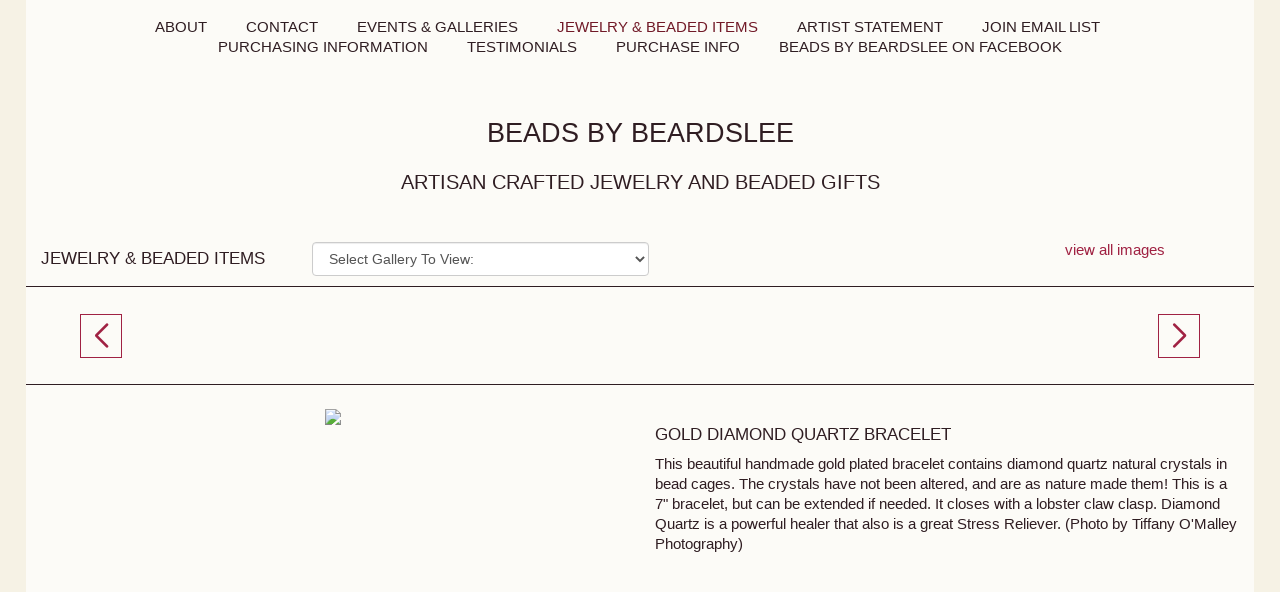

--- FILE ---
content_type: text/css;charset=UTF-8
request_url: https://www.beadsbybeardslee.com/rpc.php/rpc/getDTemplateStyle/customStyle/4562325/style.css
body_size: 1371
content:
.page-content-wrapper { 
                        background-color:#fcfbf7;
                                                                                                                                                     } 

    
    
            /* Below is the custom gradient styling for artwork description. */

        [data-readmore] {
            position: relative;
        }


        /* Set default styling of gradient.
        Note the height of 0. We'll transition the height, rather than the background. I think this makes for a smoother effect. This also has the added benefit of not overlaying the text at the bottom with an absolutely positioned pseudo-elementeven if it is transparentwhich could prevent text selection. */
        [data-readmore]:before {
            content: '';
            width: 100%;
            height: 0;
            position: absolute;
            left: 0;
            bottom: 0;
            display: block;
            background: linear-gradient(#fcfbf700, #fcfbf7);

            /* Be sure to use the same speed value as in your Readmore configuration, keeping in mind that CSS transition speed is stated in seconds. */
            transition: height .3s
        }

        /* Set the height of the gradient to 80 when CLOSED */
        [data-readmore][aria-expanded="false"]:before,
        /* Also when transitioning from OPEN to CLOSED */
        [data-readmore][aria-expanded="true"].transitioning:before {
            height: 80px;
        }

        /* This isn't strictly necessary, but I think it makes for a smoother effect. */
        /* Set the height of the gradient to 0 when transitioning from CLOSED to OPEN */
        [data-readmore][aria-expanded="false"].transitioning:before {
            height: 0;
        }
        .panel-info.no-pod, .panel-info.no-pod .panel-default {
            background-color: #fcfbf7 !important;
        }

        artwork-image .modal-content {
            background-color: #fcfbf7;
        }

                    .swiper-button-prev.swiper-button-white,
            .swiper-container-rtl .swiper-button-next.swiper-button-white {
            background-image: url("data:image/svg+xml;charset=utf-8,%3Csvg%20xmlns%3D'http%3A%2F%2Fwww.w3.org%2F2000%2Fsvg'%20viewBox%3D'0%200%2027%2044'%3E%3Cpath%20d%3D'M0%2C22L22%2C0l2.1%2C2.1L4.2%2C22l19.9%2C19.9L22%2C44L0%2C22L0%2C22L0%2C22z'%20fill%3D'%23000000'%2F%3E%3C%2Fsvg%3E") !important;
            }
            .swiper-button-next.swiper-button-white,
            .swiper-container-rtl .swiper-button-prev.swiper-button-white {
            background-image: url("data:image/svg+xml;charset=utf-8,%3Csvg%20xmlns%3D'http%3A%2F%2Fwww.w3.org%2F2000%2Fsvg'%20viewBox%3D'0%200%2027%2044'%3E%3Cpath%20d%3D'M27%2C22L27%2C22L5%2C44l-2.1-2.1L22.8%2C22L2.9%2C2.1L5%2C0L27%2C22L27%2C22z'%20fill%3D'%23000000'%2F%3E%3C%2Fsvg%3E") !important;
            }
                    .main_content_area a, #viewAllThumbsLink a { 
                                color:#a02243;
                                                                    font-weight:normal;
                                        font-style:normal;
                                        text-decoration:none;
                                        text-transform:none;
                                                             } 

    
            .main_content_area a:hover, #viewAllThumbsLink a:hover  { 

                    color:#b7ac1f;
                            font-weight:normal;
                            font-style:normal;
                            text-decoration:none;
             } 
    
            .site-wrapper, .site-wrapper .dropdownList, .site-wrapper legend { 
                                color:#2F1D22;
                                            font-family:Arial, Helvetica, sans-serif;
                                        font-size:11pt;
                                        font-weight:normal;
                                        font-style:normal;
                                        text-decoration:none;
                                        text-transform:none;
                                                             } 

    
    
                .panel-info.no-pod, .panel-info.no-pod .panel-default {
            color:#2F1D22;
            border: none;
        }

        .panel-info.no-pod h4{
            color:#2F1D22;
        }
        .blog_MenuHeaderBG { 
                        background-color:#FCFBF7;
                            color:#2E3033;
                                             } 

    
    
            .main_separator { 
                        background-color:#FCFBF7;
                                                     } 

    
    
            .cartButton, .cssButton { 
                        background-color:#2F1D22;
                            color:#fcfbf7;
                                             } 

    
    
            .selected-gallery-name { 
                        background-color:#FCFBF7;
                            color:#711927;
                                             } 

    
    
            .galleryHeaderName { 
                        background-color:#FFFFFF;
                            color:#2F1D22;
                                            font-family:Arial, Helvetica, sans-serif;
                                        font-size:11pt;
                                        font-weight:normal;
                                        font-style:normal;
                                        text-decoration:none;
                                        text-transform:uppercase;
                                                             } 

    
    
            .site-wrapper .contentheading, .site-wrapper h2, .site-wrapper h3, .site-wrapper .gallery-menu-wrap { 
                                color:#2F1D22;
                                            font-family:Arial, Helvetica, sans-serif;
                                        font-size:13pt;
                                        font-weight:normal;
                                        font-style:normal;
                                        text-decoration:none;
                                        text-transform:uppercase;
                                                             } 

    
    
            .main-footer, .main-footer a, .main-footer a:hover { 
                        background-color:#fcfbf7;
                            color:#2F1D22;
                                             } 

    
    
            .main-header .main-nav li.active a, .main-header .main-nav li a:hover, .main-header .main-nav li a:focus, .main-header .main-nav li a:active, .main-header .header-nav .mobile-menu-button.button-toggle .close, .main-header .header-nav .mobile-menu-button .menu  { 
                        background-color:#FCFBF7;
                            color:#711927;
                                             } 

    
    
            .main-header .header-navigation-wrap, .main-header .header-nav.mobile-open ul { 
                        background-color:#FCFBF7;
                                                                                                                                                     } 

    
    
            .main-header .main-nav li a { 
                        background-color:#FCFBF7;
                            color:#2F1D22;
                                            font-family:Arial, Helvetica, sans-serif;
                                        font-size:11pt;
                                        font-weight:normal;
                                        font-style:normal;
                                        text-decoration:none;
                                        text-transform:uppercase;
                                                                                                                                                             } 

    
    
            .main-header .artist-details .artist-info p a, .main-header .artist-details .artist-info a p { 
                                color:#2F1D22;
                                            font-family:Arial, Helvetica, sans-serif;
                                        font-size:15pt;
                                        font-weight:normal;
                                        font-style:normal;
                                        text-decoration:none;
                                        text-transform:uppercase;
                                                             } 

    
    
            .main-header .artist-details .artist-info h1 a, .main-header .artist-details .artist-info a h1 { 
                                color:#2f1d22;
                                            font-family:Arial, Helvetica, sans-serif;
                                        font-size:20pt;
                                        font-weight:normal;
                                        font-style:normal;
                                        text-decoration:none;
                                        text-transform:uppercase;
                                                             } 

    
    
            #customization_field { 
            display:none;
     } 

    
    
            .site-background { 
                        background-color:#f6f2e5;
                                                     } 

    
    
            .main-header .header-info-wrap { 
                        background-color:#FCFBF7;
                                                                                                                                                     }